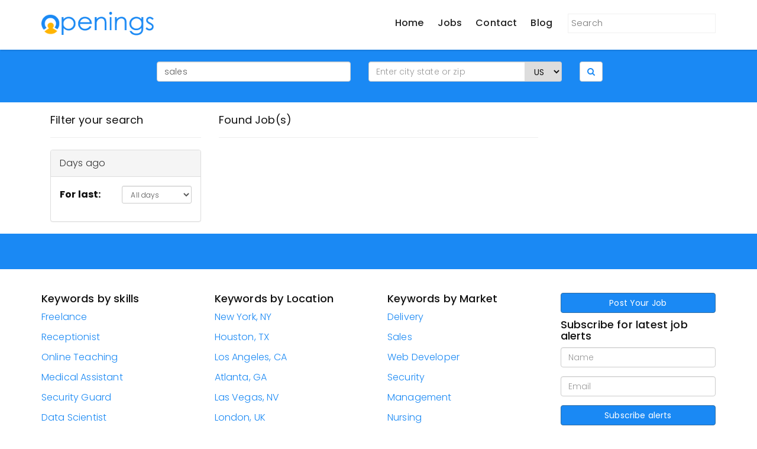

--- FILE ---
content_type: text/html; charset=UTF-8
request_url: https://openings.com/jobs/sales
body_size: 4268
content:

<!DOCTYPE html>

<html>

<head>
    <meta http-equiv="Content-Type" content="text/html; charset=utf-8">
    <meta charset="utf-8">
    <meta name="viewport" content="width=device-width, initial-scale=1.0, shrink-to-fit=no">
    <meta name="google-site-verification" content="KtAorcWVzsjFtg0CQlF9KJPHGBSoSaBlOOZIMJwz9f0" />
    <!-- Favicon -->
    <link rel="shortcut icon" href="./img/favicon.png" type="image/x-icon">

    <title>Jobs search</title>
    <link href="https://openings.com/css/bootstrap.css" rel="stylesheet" type="text/css">
    <link href="https://openings.com/css/style.css" rel="stylesheet" type="text/css">
    <link href="https://openings.com/css/font-awesome.css" rel="stylesheet" type="text/css">
    <link href="https://openings.com/css/owl.theme.css" rel="stylesheet" type="text/css">
    <link href="https://openings.com/css/sponser-widget.css" rel="stylesheet" type="text/css">

    
    <link rel="stylesheet" href="//code.jquery.com/ui/1.12.1/themes/base/jquery-ui.css">
    <link href="https://fonts.googleapis.com/css?family=Roboto:400,500,700,900&amp;subset=greek-ext" rel="stylesheet">
    <!-- <link rel="shortcut icon" href="./images/logo.png"> -->
    <meta name="google-adsense-account" content="sites-2288675768043065">
    <script>
        var BASEURL= "https://openings.com//";        
    </script>
    <!-- Google tag (gtag.js) -->
    <script async src="https://www.googletagmanager.com/gtag/js?id=G-B6DS4WCW1M"></script>
    <script>
    window.dataLayer = window.dataLayer || [];
    function gtag(){dataLayer.push(arguments);}
    gtag('js', new Date());

    gtag('config', 'G-B6DS4WCW1M');
    </script>
</head>

<body>

<header></header>
<nav class="navbar navbar-fixed-top bg-white shadow-sm py-2">
  <div class="container"> 
    <!-- Brand and toggle get grouped for better mobile display -->
    <div class="navbar-header ">
      <button type="button" class="navbar-toggle collapsed" data-toggle="collapse" data-target="#bs-example-navbar-collapse-1" aria-expanded="false"> <span class="sr-only">Toggle navigation</span> <span class="icon-bar"></span> <span class="icon-bar"></span> <span class="icon-bar"></span> </button>
      <a class="navbar-brand" href="/"><img src="https://openings.com/img/logo.png"></a> </div>
  
      <!-- Collect the nav links, forms, and other content for toggling -->
    <div class="collapse navbar-collapse main-menu" id="bs-example-navbar-collapse-1">
      <div class="searchbox-results-wrapper" style="display: inline-block;">
        <script type="text/javascript" src="https://k.quicklaunch.com/quicklaunch.js?affiliate=openings.com&redirect=https://openings.com/jobs?q=[search]"></script>
        <input type="text" class="ql-search" id="ql-search" placeholder="Search">
      </div>

      <ul class="nav navbar-nav navbar-right">
        <li><a href="https://openings.com/">Home</a></li>
        <!--<li><a href="#">Jobseekers</a></li>--> 
        
        <!--<li><a href="#">Employers</a></li>-->
        
        <li><a href="https://openings.com/jobs">Jobs</a></li>
        
        <!--<li><a href="#">Companies</a></li>--> 
        
        <!--<li><a href="#">Features</a></li>-->
        
        <li><a href="https://openings.com/contacts">Contact</a></li>
        <li><a href="https://openings.com/blogs">Blog</a></li>
      </ul>
    </div>
    <!-- /.navbar-collapse --> 
  </div>
  <!-- /.container-fluid --> 
  
</nav>

<div class="secondory-search">
    <div class="container">

        <form class="form-horizontal row" action="https://openings.com/jobs" method="get" id="form_search">

            <div class="col-sm-8 col-sm-offset-2">
                <div class="row">
                    <div class="col-sm-11">
                        <div class="row">
                            <div class="col-sm-6">
                                <div class="form-group">
                                    <div class="col-sm-12">
                                        <input type="text" class="form-control" id="keyword" name="q"
                                            placeholder="Enter job title skills or company"
                                            value="sales">
                                    </div>
                                </div>
                            </div>
                            <div class="col-sm-6">
                                <div class="form-group">
                                    <div class="col-sm-12">
                                        <div class="input-group">
                                            <input type="text" class="form-control" id="location" name="loc"
                                                placeholder="Enter city state or zip"
                                                value="">
                                            <span class="input-group-btn">
                                                                                                <select name="c" class="btn" id="country">
                                                    <option value="United States" Selected='selected'>US</option>
                                                    <option value="United Kingdom" >UK</option>
                                                </select>
                                            </span>
                                        </div>
                                    </div>
                                </div>
                            </div>
                        </div>
                    </div>
                    <div class="col-sm-1 col-xs-12">
							<div class="form-group">
							<div class="col-sm-12">
								<button type="submit" class="btn btn-default icon-blue btn-desktop">
									<i class="fa fa-search" aria-hidden="true"></i>
								</button>
							</div>
							</div>
						</div>

                    <!-- <div class="col-sm-1 col-xs-12">
									<div class="form-group">
										<div class="col-sm-12">
											   <button type="submit" class="btn btn-default icon-blue search-button"> <i class="fa fa-search" aria-hidden="true"></i> </button>
										</div>
									</div>
								</div> -->
                    <!-- <div class="col-sm-1 text-center">
                        <div class="form-group">
                        <button type="submit" class="btn btn-default icon-blue search-button"> <i class="fa fa-search" aria-hidden="true"></i> </button>
                        </div>
                    </div> -->
                </div>
            </div>

            <input type="hidden" name="days" value="0">
            <input type="hidden" name="miles" value="0">
        </form>

    </div>
</div>
<div class="container" id="search-found">
    <div class="col-md-3 col-xs-12 sidebar">
        <h2>Filter your search</h2>
        <hr>
        <div class="panel-group" id="accordion" role="tablist" aria-multiselectable="true">
            <div class="panel panel-default">
                <div class="panel-heading" role="tab" id="headingOne">
                    <h4 class="panel-title">
                        <a role="button" data-toggle="collapse" data-parent="#accordion" href="#collapseOne"
                            aria-expanded="false" aria-controls="collapseOne">Days ago
                        </a>
                    </h4>
                </div>
                <div id="collapseOne" class="panel-collapse collapsed" role="tabpanel" aria-labelledby="headingOne">
                    <div class="panel-body">
                        <form class="form-horizontal">
                            <div class="form-group">
                                <label class="col-sm-5 control-label" for="days_ago">For last:</label>
                                <div class="col-sm-7">
                                    <select name="" id="days_ago" class="form-control input-sm">
<option value="0" selected="selected">All days</option>
<option value="1">1 day</option>
<option value="3">3 days</option>
<option value="7">7 days</option>
<option value="14">14 days</option>
<option value="30">30 days</option>
</select>                                </div>

                            </div>
                        </form>
                    </div>
                </div>
            </div>
            <!-- <div class="panel panel-default">
                <div class="panel-heading" role="tab" id="headingOne">
                    <h4 class="panel-title">
                        <a role="button" data-toggle="collapse" data-parent="#accordion" href="#collapseOne"
                           aria-expanded="false" aria-controls="collapseOne">Radius
                        </a>
                    </h4>
                </div>
                <div id="collapseOne" class="panel-collapse collapsed" role="tabpanel" aria-labelledby="headingOne">
                    <div class="panel-body">
                        <form class="form-horizontal">
                            <div class="form-group">
                                <label class="col-sm-4 control-label" for="days_ago">Distance:</label>
                                <div class="col-sm-8">
                                    <select name="" id="miles" class="form-control input-sm">
<option value="0" selected="selected">All distances</option>
<option value="5">5 miles</option>
<option value="10">10 miles</option>
<option value="15">15 miles</option>
<option value="20">20 miles</option>
<option value="25">25 miles</option>
<option value="30">30 miles</option>
<option value="35">35 miles</option>
<option value="40">40 miles</option>
<option value="50">50 miles</option>
</select>                                </div>

                            </div>
                        </form>
                    </div>
                </div>
            </div> -->
        </div>
        <!-- <hr>
        <div class="text-center">
            <a href="https://www.ziprecruiter.com/jobs" id="jobs_widget_link" rel="nofollow"><span>Job Search by</span> <span id="zr_logo_container"><img id="zr_logo" src="https://www.ziprecruiter.com/img/logos/logo-sm-black-304px.png" alt="ZipRecruiter" width="120" /></span></a>
        </div>-->
    </div>
    <div class="col-md-6 col-xs-12">
        <h2><!--1 - 50 of -->Found  Job(s)</h2>
        <hr>
        
        <div class="list-group">
            <div id="job-list">
                            </div>

            <!-- <img src="img/728-swift-banners2.gif" style="max-width:100%; height:auto; margin:7px 0; " alt="">-->
                    </div>
    </div>
    <div class="col-md-3 col-xs-12" id="adside">
        <script src="//b.admedia.com/banner/adnet2/?id=Ij4yIDE&size=160x600"></script>
        <div class="Ij47LTU-size-300x250"></div>
        <script type="text/javascript" src="//c.contextual.com/contextual.js?affiliate=Ij47LTU&subid=[SUBID]"></script>
            </div>
</div>
<div class="bg-info">
    <div class="container">
        <div class="job-indy">
            <div class="row text-white">
                <p></p>
            </div>
        </div>
    </div>
</div>
<script>
    var per_page = 50;
</script>

<footer class="bg-white">
    <div class="container">
        <div class="footer-primary">
            <div class="row">
                <div class="col-sm-3 col-xs-6">
                    <h4>Keywords by skills</h4>
                    <ul class="footer-list">
                        <li><a href="https://openings.com/jobs/freelance">Freelance</a></li>
                        <li><a href="https://openings.com/jobs/receptionist">Receptionist</a></li>
                        <li><a href="https://openings.com/jobs/online-teaching">Online Teaching</a></li>
                        <li><a href="https://openings.com/jobs/medical-assistant">Medical Assistant</a></li>
                        <li><a href="https://openings.com/jobs/security-guard">Security Guard</a></li>
                        <li><a href="https://openings.com/jobs/data-scientist">Data Scientist</a></li>
                    </ul>
                </div>
                <div class="col-sm-3 col-xs-6">
                    <h4>Keywords by Location</h4>
                    <ul class="footer-list">
                        <li><a href="https://openings.com/location/new-york-ny">New York, NY</a></li>
                        <li><a href="https://openings.com/location/houston-tx">Houston, TX</a></li>
                        <li><a href="https://openings.com/location/los-angeles-ca">Los Angeles, CA</a></li>
                        <li><a href="https://openings.com/location/atlanta-ga">Atlanta, GA</a></li>
                        <li><a href="https://openings.com/location/las-vegas-nv">Las Vegas, NV</a></li>
                        <li><a href="https://openings.com/location/london-uk">London, UK</a></li>
                    </ul>
                </div>
                <div class="col-sm-3 col-xs-6">
                    <h4>Keywords by Market</h4>
                    <ul class="footer-list">
                        <li><a href="https://openings.com/jobs/delivery">Delivery</a></li>
                        <li><a href="https://openings.com/jobs/sales">Sales</a></li>
                        <li><a href="https://openings.com/jobs/web-developer">Web Developer</a></li>
                        <li><a href="https://openings.com/jobs/security">Security</a></li>
                        <li><a href="https://openings.com/jobs/management">Management</a></li>
                        <li><a href="https://openings.com/jobs/nursing">Nursing</a></li>
                    </ul>
                </div>
                <div class="col-sm-3 col-xs-6">
                    <ul class="footer-list">
                        <li><a href="https://www.ziprecruiter.com/post-a-job/?cvosrc=dglem%7Cadmedia%7Ccmp-[search_7]%7Ckw-[postajob%7Cuid-[UID]%7Cp-[search]&amp;utm_medium=cpc&amp;utm_source=admedia" target="_blank" class="btn btn-primary btn-block" style="color:#fff;">Post Your Job</a></li>
                    </ul>
                    <h4>Subscribe for latest job alerts</h4>
                    <form id="subscribe">
                        <div class="form-group">
                            <input type="text" placeholder="Name" class="form-control" name="name" id="name">
                        </div>
                        <div class="form-group">
                            <input type="email" placeholder="Email" class="form-control" name="email" id="email">
                        </div>
                        <div class="form-group">
                            <button id="subscription-btn" class="btn btn-primary w-100">Subscribe alerts</button>
                        </div>
                    </form>
                </div>
            </div>
        </div>
    </div>

    <div class="container">
        <div class="row">
            <div class="col-sm-6 col-xs-12">
                <ul class="footer-about-list text-center">
                    <li><a href="https://openings.com/about">About Us</a></li>
                    <li><a href="https://openings.com/terms">Terms</a></li>
                    <li><a href="https://openings.com/privacy">Privacy</a></li>
                    <li><a href="https://openings.com/contacts">Contact</a></li>
                </ul>
            </div>
            <div class="col-sm-6 col-xs-12">
                <p class="copyright">Copyright @2024 openings.com</p>
                <!--          <ul class="social-list">
            <li class="facebook"><a href="http://www.facebook.com/pages/Openingscom/251644888299493" rel="nofollow"><i class="fa fa-facebook"></i></a></li>
            <li class="twitter"><a href="https://twitter.com/Openingscom" rel="nofollow"><i class="fa fa-twitter"></i></a></li>
          </ul>-->
            </div>
        </div>
    </div>
</footer>

<div id="subscription-modal" class="modal fade" tabindex="-1" role="dialog">
    <div class="modal-dialog modal-sm" role="document">
        <div class="modal-content">
            <div class="modal-header">
                <button class="close_sbs" type="button" class="close" data-dismiss="modal" aria-label="Close"><span aria-hidden="true">&times;</span></button>
                <h4 class="modal-title" id="myModalLabel">Subscription</h4>
            </div>
            <div class="modal-body">You have sucessfully subscribed to <a href="https://openings.com/">openings.com</a></div>
            <div class="modal-footer">
                <button class="close_sbs" type="button" class="btn btn-default" data-dismiss="modal">Close</button>
            </div>
        </div>
    </div>
</div>
<script src="https://openings.com/js/jquery.js"></script>
<script src="https://openings.com/js/bootstrap.js"></script>
<script src="https://code.jquery.com/ui/1.12.1/jquery-ui.js"></script>
<script src="https://openings.com/js/scripts.js"></script>
<!-- <script type="text/javascript">
	$(document).ready(function(){
  	$(window).resize(function(){
  		var width = $(document).width();
	    if (width <= 768){
        $('.search-button').css({
          'width' : '100%','display' : 'block','margin' : '0 auto'
        });
        $('.search-button').html("Search");
      }
      else{
      	$('.search-button').css({
          'width' : 'initial','display' : 'inline-block','margin' : 'initial'
        });
      	$('.search-button').html('<i class="fa fa-search" aria-hidden="true"></i>');
      }
	  });
	});
</script>  -->
</body>

</html>

--- FILE ---
content_type: text/html; charset=UTF-8
request_url: https://b.admedia.com/banner/adnet2/?id=Ij4yIDE&size=160x600
body_size: 56
content:
//Not OOS as aid is 66953

--- FILE ---
content_type: text/css
request_url: https://openings.com/css/style.css
body_size: 3986
content:
@import url('https://fonts.googleapis.com/css2?family=Lato:wght@100;400;700;900&display=swap');
@import url('https://fonts.googleapis.com/css2?family=Poppins:ital,wght@0,300;0,400;0,500;0,600;0,700;1,200&family=Quicksand:wght@300..700&display=swap'); 
:root{
  --color-first:#158aea;
  --color-second:#f7bc00;
  --color-content: #101010;
  --bg-white:#fff;
  --font-family-heading:"Lato", sans-serif;
  --font-family:"Poppins", sans-serif;
}

*, ::after, ::before{ box-sizing: border-box; }
* {
margin: 0; 
padding: 0;
font-family: var(--font-family);
font-weight: 300;
font-style: normal;
font-size: 16px;
letter-spacing: 0.01em;
line-height: 1.5;
color: var(--color-content);
text-transform: none;
}
a, a:hover, a:focus{ text-decoration: none; }
html {
scroll-behavior: smooth;
font-family: sans-serif;
}
body{padding-top:5%;}
.bg-white{background-color:var(--bg-white);}
.w-100{width:100%;}
.main-menu {
   padding: 15px;
 }
 .main-menu .nav li {
   margin-left: 5px;
   color: #000;
 }
 .main-menu .nav li.menu-btn {
   font-weight: bold;
 }
 .login-btn {
   background: #1a89f4;
 }
 .signup-btn {
   background: #fabc07;
 }
 .login-btn a {
   color: #fff !important;
 }
 .main-menu .nav li a {
   color: #222;
  font-weight:500;
 }

.searchbox-results-wrapper {
  width: 100%;
  /* display: inline-block; */
  float: right;
}

@media (max-width: 767px) {
  .searchbox-results-wrapper {
    clear: both;
    float: none;
  }
}

 @media (min-width: 768px) {
  .main-menu {
    display: flex!important;
    justify-content: flex-end;
    align-items: center;
  }

  .main-menu .navbar-nav {
    order: 1;
  }

  .searchbox-results-wrapper {
    width: 50%;
    max-width: 250px;
    order: 2;
    margin-left: 32px;
  }
 }
 .call-action h3 {
   font-weight: normal;
   font-size: 34px;
 }
 .call-action .reg-btn {
   padding: 25px 8px;
 }
 .owl-outer {
   position: relative;
 }
 .owl-inner {
   overflow: hidden
 }
 .owl-inner .item {
   text-align: center
 }
 .owl-inner .item img {
   max-height: 400px;
   width: 100%;
 }
 .owl-form {
   position: absolute;
   top: 20%;
   width: 100%;
   left: 0;
   right: 0;
   text-align: center;
   color: #fff;
 }
 .owl-form form {
   background: rgba(255, 255, 255, 0.5);
   padding: 28px 20px 12px 32px;
 }
 .tags a {
   font-size: 12px;
 }
 .country-list {
   width: 70%;
   margin: 0 auto;
   padding: 20px 0 0 0;
   list-style: none;
 }
 .country-list a {
   color: #fff;
   border-left: 1px solid #fff;
   padding: 0 0 0 15px;
   margin-right: 15px;
   font-weight: 500
 }
 .country-list a:nth-child(1) {
   border: none !important;
 }
 .country-list a.active {
   text-decoration: underline
 }
 .icon-blue i {
   color: #1a89f4
 }
 .quick-action a {
   text-transform: uppercase;
   font-weight: 600;
   font-size: 14px;
   width: 100%;
   border-radius: 3px;
   box-shadow: 0 3px 5px #135da4;
 }
 .country-list li {
   float: left;
   padding: 0px 30px;
   border-right: 1px solid #fff;
 }
 .country-list li a {
   color: #fff;
   font-weight: bold;
 }
 .country-list li:last-child {
   border-right: none;
 }
 .pad-box {
   padding: 50px 4px;
   border: 1px solid #ccc;
   text-align: center;
   text-transform: uppercase;
 }
 .pad-box i {
   color: #1a89f4;
   font-size: 25px;
 }
 .hiring-process {
   padding: 30px 0px;
 }
 .reg-btn {
   margin: 30px 0px;
   text-transform: uppercase;
   font-size: 12px;
   font-weight: bold;
   padding: 15px 8px
 }
 .designer-image {
   height: 60px;
   width: 60px;
 }
 .list-group-item .thumbnail {
   border: none;
 }
 .browse-job {
   background: #F2F2F2;
   padding: 50px 0px;
 }
 .job-head {
   background: #fff;
   padding: 20px 10px 0px 10px;
    display: flex;
    justify-content: center;
 }
 .job-head h2 {
   position: relative;
   z-index: 1;
   padding-bottom: 30px;
 }
 .job-head h2:after {
   content: "";
   position: absolute;
   left: 0;
   bottom: 0;
   width: 200px;
   border-bottom: 2px solid #74A7D6;
 }
 .job-indy {
   margin: 25px 0px;
 }
 .company-list .list-group-item {
   border: none;
 }
 .about-his-btn {
   border-radius: 25px;
   padding: 10px 28px;
   color: #1a89f4;
   font-weight: 600;
 }
 .footer-primary {
   padding: 30px 0px;
 }
 .footer-list {
   margin: 0;
   padding: 0;
   list-style: none;
 }
 .footer-list li {
   margin: 10px 0px;
 }
 .footer-list li a {
   color: #1a89f4;
 }
 .footer-about-list {
   margin: 0;
   padding: 0px;
   list-style: none;
 }
 .footer-about-list li {
   float: left;
   padding: 0px 10px;
   border-right: 1px solid #ccc;
 }
 .footer-about-list li a {
   color:var(--color-content);
 }
 .footer-about-list li:first-child {
   padding-left: 0px
 }
 .footer-about-list li:last-child {
   border-right: none;
 }
 .social-list {
   margin: 0;
   padding: 0px;
   list-style: none;
   float: right;
 }
 .social-list li {
   float: left;
   border-radius: 50%;
   display: table;
   background: #aaa;
   width: 35px;
   height: 35px;
   color: #fff;
   margin-left: 10px;
   text-align: center
 }
 .social-list li a {
   color: #fff;
   display: table-cell;
   vertical-align: middle;
   text-align: center;
   width: 100%;
   margin: 0 auto;
 }
 .social-list li.google-plus:hover {
   background: #F00;
 }
 .social-list li.twitter:hover {
   background: #00AFF0;
 }
 .social-list li.linked:hover, .social-list li.facebook:hover {
   background: #06F;
 }
 .social-list li a:hover {
   text-decoration: none;
 }
 .popular-cat {
   padding: 20px 0;
 }
 .popular-cat .pro-cat:hover {
   cursor: pointer;
   background: #F7FBFE;
 }
 .popular-cat a {
   display: block;
 }
 .popular-cat a:hover {
   text-decoration: none
 }
 .popular-cat span {
   display: block;
   margin: 0 0 10px;
   font-size: 14px;
 }
 .text-bold {
   font-weight: bold;
 }
 .our-feature i {
   color: #1AA9D1;
   font-size: 25px;
 }
 .our-feature-section {
   border-bottom: 20px solid #F4F4F4;
 }
 .searchbox h1 {
   font-size: 41px;
   font-weight: bold;
   text-shadow: 2px 4px #135da4;
   padding-bottom: 20px;
 }
 .searchbox .form-control {
   height: 50px;
 }
 .searchbox .btn {
  font-size: 1.45rem;
  font-weight: 600;
  padding: 1.4rem;
 }
 .secondory-search {
   background: #1A89F4;
   background-size: 100%;
   padding: 40px 0 20px 0
 }
 .secondory-search #country {
   border-color: #ccc;
   height: 34px;
   border-left: 0
 }
 #search-found h2 {
   font-weight: 400;
   font-size: 18px;
 }
 #search-found input[type=checkbox] {
   margin-right: 2px;
 }
 #adside img {
   max-width: 100%;
   width: auto !important;
 }
 #search-found p {
   font-size: 12px;
word-break: break-word;
 }
 #job-list h4 {
   color: #1a89f4;
word-break: break-word;
 }
 #search-found .hiring-process {
   padding: 10px 0 !important;
 }
 .titleSection {
   padding: 35px 0 30px 0;
   background-color: #1a89f4;
 }
 .titleSection h3 {
   margin: 0;
   color: #fff;
   float: left;
   width:100%;
   font-size:3.5rem;
   font-weight:600;
 }
 .titleSection a {
   float: right;
 }
 #job-details {
   padding: 10px 0;
 }
 #job-details h2 {
   font-size: 18px;
   text-transform: uppercase;
   color: #1a89f4
 }
 #job-details .light {
   color: #666;
   font-size: 11px;
   padding: 3px 0
 }
 .intrro {
   box-shadow: 0px 0px 3px 0px rgba(0, 0, 0, 0.2);
   -moz-box-shadow: 0px 0px 3px 0px rgba(0, 0, 0, 0.2);
   -webkit-box-shadow: 0px 0px 3px 0px rgba(0, 0, 0, 0.2);
   margin: 15px 0;
   padding: 10px 15px
 }
 .infoJob {
   padding: 0 15px;
 }
 .infoJob p, .infoJob li {
   color: #666;
   font-size: 12px;
 }
 .infoJob h3 {
   font-size: 16px;
 }
 .infoJob blockquote p {
   font-size: 11px;
 }
 .infoJob strong {
   color: #1a89f4;
   font-weight: normal
 }
 .infoJob strong span {
   color: #666;
 }


/*############ Article style ############*/
.px-2 {
padding-right: .5rem !important;
padding-left: .5rem !important;
}
.py-2 {
padding-top: .5rem !important;
padding-bottom: .5rem !important;
}
.shadow-sm{box-shadow: 0.125rem 0.25rem rgba(0, 0, 0, 0.075);}
.overflow-hidden {
overflow: hidden;
}
/*.article-sec .card {
position: relative;
margin-bottom: 1.5rem;
width: 100%;
position: relative;
display: -ms-flexbox;
display: flex;
-ms-flex-direction: column;
flex-direction: column;
min-width: 0;
border-radius: 4px;
word-wrap: break-word;
background-color: #fff;
background-clip: border-box;
border: 1px solid #e8ebf3;
}
.article-sec .card .card-body {
-ms-flex: 1 1 auto;
flex: 1 1 auto;
margin: 0;
padding: 1.5rem 1.5rem;
position: relative;
}
*/
.article-card{
border-radius: 4px;
word-wrap: break-word;
background-color: #fff;
background-clip: border-box;
border: 1px solid #e8ebf3;
margin-bottom: 1.5rem;
}
.article-card .text-limit-2 {
overflow: hidden;
text-overflow: ellipsis;
display: -webkit-box;
-webkit-line-clamp: 2;
-webkit-box-orient: vertical;
}
.article-card .mainHeading {
font-size: 2.8rem;
font-weight: 900;
line-height: 1.3;
color: var(--color-first);
letter-spacing: 0;
margin-bottom:1rem;
font-family: var(--font-family-heading);
}
.article-card p{
font-size: 1.8rem;
font-weight: 500;
line-height: 1.4;
color: var(--color-content);
letter-spacing: 0;
margin-bottom: 5px;
font-family: var(--font-family);
}
.article-card img {
max-width: 100%;
object-position: center;
object-fit: cover;
height:180px;
}
.article-details h1,.article-details h2,.article-details h3,.article-details h4,.article-details h5,.article-details h6{
color: var(--color-content);
font-weight: 700;
font-family: var(--font-family-heading);
letter-spacing: 0;
line-height: 1.2;
margin-bottom: 0.5rem;    
}
.article-details p, .article-details p span, .article-details span p, .article-details p strong, .article-details span, .article-details a, .article-details p a, .article-details ul li, .article-details ul li strong, .article-details ul li a, .article-details ul li a strong, .article-details ol li, .article-details ol li strong, .article-details ol li a, .article-details ol li a strong, .sitemapList ul li {
color: var(--color-content);
font-family: var(--font-family);
font-size: 1.6rem;
line-height: 1.4;
/*white-space: pre-line;*/
margin-bottom: 0.5rem;
padding-bottom: 0rem;
}
.article-details ol{padding-left: 1.5rem;}
.article-details ul{padding-left: 15px}
.article-details a, .article-details p a, .article-details ul li a, .article-details ol li a, .article-details span a{color:#3557ff;}
.article-details img{max-width: 100%;height: auto;object-fit: contain;}

.pagination > .active > a{
background:var(--color-first);
}
.pagination > li > a, .pagination > li > span{
color:var(--color-first);
}
.author-details{
display: flex;
align-items: center;
margin: 10px 0;
}
.author-details .author-img{
display: inline-block;
width: 35px;
height: 35px;
}
.author-details .author-txt{margin-left: 10px;width: 80%;}
.author-details .author-img,.author-details .author-txt{clear: both;}
.author-details .author-img img{
width: 100%;
height: 100%;
object-fit: cover;
border-radius: 50%;
}
.author-details .author-txt span{color: #333;font-size:1.5rem;font-family: var(--font-family);}
.author-details .author-txt a{color: #3557ff;font-size:1.5rem;font-family: var(--font-family);}
.seperatorLine{border-right: 1px solid #333; padding-right: 5px;margin-right: 5px}
.author-details-desc img {
width: 150px;
height: 150px;
float: left;
margin:0 20px 20px 0px;
margin-left:0;
border-radius:50%;
object-fit: cover;
object-position: center;
}
.author-details-desc{width:100%}
.copyright{text-align:end}
.pl-3{padding-left:1.5rem;}
.panel-body .form-horizontal .control-label{
padding-top: 3px;text-align: left;
    }
.article-section .mainHeading{font-size:2.3rem;}
.article-section .article-card img{height:145px;}
.article-section .col-md-7{padding-left:0px;}
.article-section h3{margin-top:10px;}
.mb-0{margin-bottom:0px;}
.mb-3{margin-bottom:1.5rem;}
.py-3 {
padding-top: 1rem;
padding-bottom: 1rem;
}
.navbar-toggle{margin-top:20px;}
.search-button{display: none;}

/*############ responsive ############*/
 @media(min-width: 320px) and (max-width: 767px) {
     body{padding-top:20%;}
    .country-list {width: 100%;}
     .searchbox h1 {font-size: 2.5rem;}
    .article-card .mainHeading{font-size:2rem;}  
    .article-card p{font-size:1.6rem;}  
    .article-card img {height:auto;}
    .article-details h1{font-size:3rem}
    .article-section .col-md-7{padding-left:15px;}
    .article-section .article-card img{height:auto;}
     .copyright{text-align:center;}
     .footer-about-list{display:flex;justify-content:center}
     /* .search-button{display: block;} */
     .btn-desktop{width:100%;}
 }

 /* @media screen and (min-width:992px) and (max-width:1365px){
  .btn-desktop{display: block;}
 } */


 @media(min-width: 769px) and (max-width: 1200px) {
   .main-menu .nav li a {
     padding: 10px;
   }
   .about-his-btn {
     padding: 10px;
   }
 }
 @media(min-width: 0px) and (max-width: 320px) {
   .owl-form {
     top: 0%;
   }
   .country-list li {
     padding: 0px 3px;
   }
 }
 @media(min-width: 321px) and (max-width: 420px) {
   .owl-form {
     top: 2%;
   }
   .country-list li {
     padding: 0px 10px;
   }
 }
 @media(min-width: 421px) and (max-width: 767px) {
   .owl-form {
     top: 10%;
   }
   .country-list li {
     padding: 0px 20px;
   }
 }

--- FILE ---
content_type: application/javascript
request_url: https://openings.com/js/scripts.js
body_size: 727
content:
$( function() {

    //$('.collapse').collapse();

    $('.country-list a').click(function (e) {
        e.preventDefault();
        if(!$(this).hasClass('active'))
            $('#location').val('');
        $(this).siblings().removeClass('active');
        $(this).addClass('active');
        $('input[name=c]').val($(this).data('c'));
    });

    $('#days_ago').change(function () {
        $('input[name=days]').val($(this).val());
        $('#form_search').submit();
    });

    $('#miles').change(function () {
        $('input[name=miles]').val($(this).val());
        $('#form_search').submit();
    });

    $('#country').change(function () {
        $('#location').val('');
    });

    $( "#location" ).autocomplete({
        source: function(request, response) {
            $.getJSON(
                BASEURL+"sloc",
                { term:request.term, c:$('#country').val() },
                response
            );
        },
        minLength: 2,
        select: function( event, ui ) {
            $('#location').val(ui.item);
        }
    });

    $('#show_more').click(function (e) {
        e.preventDefault();
        var $this = $(this);
        var icon = $this.find('i');
        var iconClass = icon.attr('class');
        icon.attr('class', 'fa fa-refresh fa-spin fa-fw');
        $this.attr('disabled', true);
        $.get(BASEURL+'jobs-ajax', function (data) {
            $('#job-list').append(data);

            if($('<div>').html(data).find('a').length < per_page){
                $this.addClass('hide');
                return;
            }

            $this.attr('disabled', false);
            icon.attr('class', iconClass);

        });
    });

    $('#subscription-btn').click(function (e) {
        e.preventDefault();
        var data = {};
        $('#subscribe input').each(function () {
            data[this.name] = this.value;
        });
        $.post('subscription', data, function (res) {
            $('#subscription-modal .modal-body').html(res);
        });

        $('#subscription-modal').modal('show');
    });
	$(".close_sbs").click(function(){
		$("#name").val("");
		$("#email").val("");
	});
} );